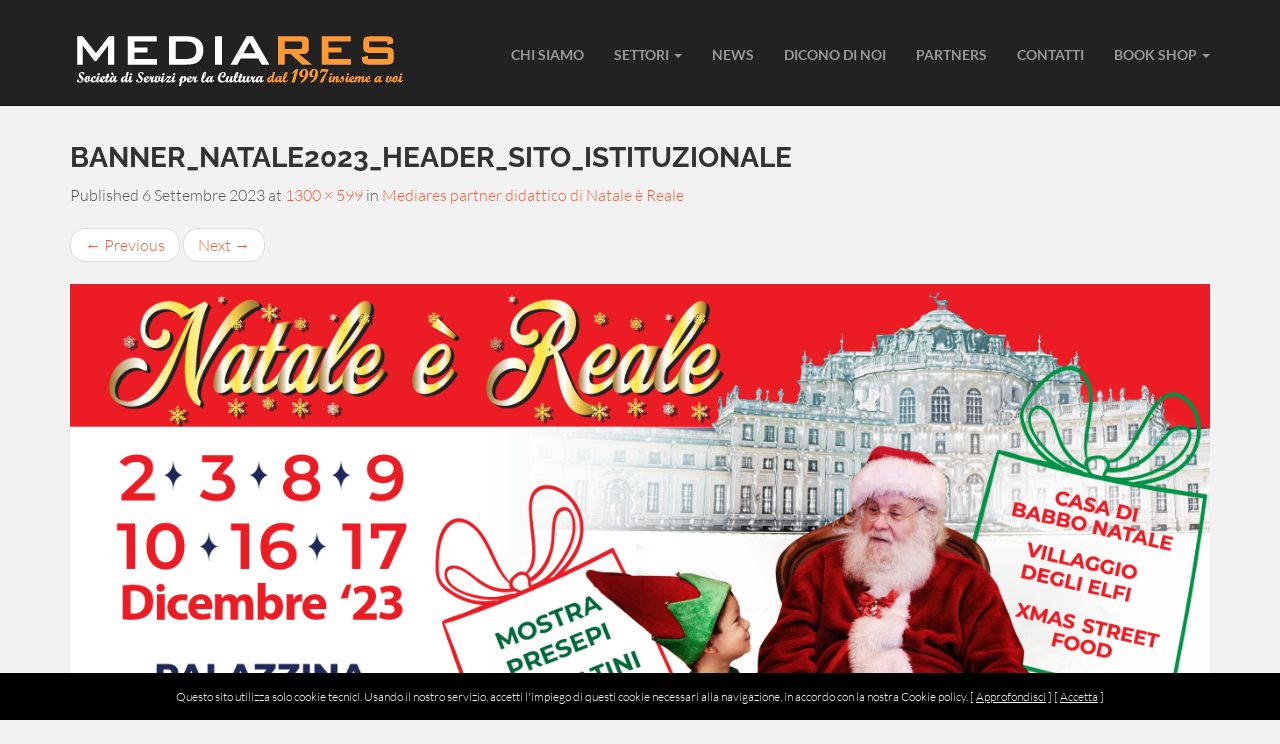

--- FILE ---
content_type: text/html; charset=UTF-8
request_url: https://www.mediares.to.it/mediares-partner-didattico-natale-reale/banner_natale2023_header_sito_istituzionale/
body_size: 12483
content:
<!DOCTYPE html>
<html lang="it-IT">
<head>
<meta charset="UTF-8">
<meta name="viewport" content="width=device-width, initial-scale=1">
<title>Banner_Natale2023_Header_sito_istituzionale - Mediares</title>
<link rel="profile" href="http://gmpg.org/xfn/11">
<link rel="pingback" href="https://www.mediares.to.it/xmlrpc.php">


<meta name='robots' content='index, follow, max-image-preview:large, max-snippet:-1, max-video-preview:-1' />

	<!-- This site is optimized with the Yoast SEO plugin v19.12 - https://yoast.com/wordpress/plugins/seo/ -->
	<link rel="canonical" href="https://www.mediares.to.it/mediares-partner-didattico-natale-reale/banner_natale2023_header_sito_istituzionale/" />
	<meta property="og:locale" content="it_IT" />
	<meta property="og:type" content="article" />
	<meta property="og:title" content="Banner_Natale2023_Header_sito_istituzionale - Mediares" />
	<meta property="og:url" content="https://www.mediares.to.it/mediares-partner-didattico-natale-reale/banner_natale2023_header_sito_istituzionale/" />
	<meta property="og:site_name" content="Mediares" />
	<meta property="article:publisher" content="https://www.facebook.com/MediaresTO/" />
	<meta property="og:image" content="https://www.mediares.to.it/mediares-partner-didattico-natale-reale/banner_natale2023_header_sito_istituzionale" />
	<meta property="og:image:width" content="1300" />
	<meta property="og:image:height" content="599" />
	<meta property="og:image:type" content="image/png" />
	<script type="application/ld+json" class="yoast-schema-graph">{"@context":"https://schema.org","@graph":[{"@type":"WebPage","@id":"https://www.mediares.to.it/mediares-partner-didattico-natale-reale/banner_natale2023_header_sito_istituzionale/","url":"https://www.mediares.to.it/mediares-partner-didattico-natale-reale/banner_natale2023_header_sito_istituzionale/","name":"Banner_Natale2023_Header_sito_istituzionale - Mediares","isPartOf":{"@id":"https://www.mediares.to.it/#website"},"primaryImageOfPage":{"@id":"https://www.mediares.to.it/mediares-partner-didattico-natale-reale/banner_natale2023_header_sito_istituzionale/#primaryimage"},"image":{"@id":"https://www.mediares.to.it/mediares-partner-didattico-natale-reale/banner_natale2023_header_sito_istituzionale/#primaryimage"},"thumbnailUrl":"https://www.mediares.to.it/wp-content/uploads/Banner_Natale2023_Header_sito_istituzionale.png","datePublished":"2023-09-06T11:58:14+00:00","dateModified":"2023-09-06T11:58:14+00:00","breadcrumb":{"@id":"https://www.mediares.to.it/mediares-partner-didattico-natale-reale/banner_natale2023_header_sito_istituzionale/#breadcrumb"},"inLanguage":"it-IT","potentialAction":[{"@type":"ReadAction","target":["https://www.mediares.to.it/mediares-partner-didattico-natale-reale/banner_natale2023_header_sito_istituzionale/"]}]},{"@type":"ImageObject","inLanguage":"it-IT","@id":"https://www.mediares.to.it/mediares-partner-didattico-natale-reale/banner_natale2023_header_sito_istituzionale/#primaryimage","url":"https://www.mediares.to.it/wp-content/uploads/Banner_Natale2023_Header_sito_istituzionale.png","contentUrl":"https://www.mediares.to.it/wp-content/uploads/Banner_Natale2023_Header_sito_istituzionale.png","width":1300,"height":599},{"@type":"BreadcrumbList","@id":"https://www.mediares.to.it/mediares-partner-didattico-natale-reale/banner_natale2023_header_sito_istituzionale/#breadcrumb","itemListElement":[{"@type":"ListItem","position":1,"name":"Home","item":"https://www.mediares.to.it/"},{"@type":"ListItem","position":2,"name":"Mediares partner didattico di Natale è Reale","item":"https://www.mediares.to.it/mediares-partner-didattico-natale-reale/"},{"@type":"ListItem","position":3,"name":"Banner_Natale2023_Header_sito_istituzionale"}]},{"@type":"WebSite","@id":"https://www.mediares.to.it/#website","url":"https://www.mediares.to.it/","name":"Mediares","description":"","potentialAction":[{"@type":"SearchAction","target":{"@type":"EntryPoint","urlTemplate":"https://www.mediares.to.it/?s={search_term_string}"},"query-input":"required name=search_term_string"}],"inLanguage":"it-IT"}]}</script>
	<!-- / Yoast SEO plugin. -->


<link rel='dns-prefetch' href='//static.addtoany.com' />
<link rel='dns-prefetch' href='//s.w.org' />
<link rel="alternate" type="application/rss+xml" title="Mediares &raquo; Feed" href="https://www.mediares.to.it/feed/" />
<link rel="alternate" type="application/rss+xml" title="Mediares &raquo; Feed dei commenti" href="https://www.mediares.to.it/comments/feed/" />
<script type="text/javascript">
window._wpemojiSettings = {"baseUrl":"https:\/\/s.w.org\/images\/core\/emoji\/14.0.0\/72x72\/","ext":".png","svgUrl":"https:\/\/s.w.org\/images\/core\/emoji\/14.0.0\/svg\/","svgExt":".svg","source":{"concatemoji":"https:\/\/www.mediares.to.it\/wp-includes\/js\/wp-emoji-release.min.js?ver=6.0.11"}};
/*! This file is auto-generated */
!function(e,a,t){var n,r,o,i=a.createElement("canvas"),p=i.getContext&&i.getContext("2d");function s(e,t){var a=String.fromCharCode,e=(p.clearRect(0,0,i.width,i.height),p.fillText(a.apply(this,e),0,0),i.toDataURL());return p.clearRect(0,0,i.width,i.height),p.fillText(a.apply(this,t),0,0),e===i.toDataURL()}function c(e){var t=a.createElement("script");t.src=e,t.defer=t.type="text/javascript",a.getElementsByTagName("head")[0].appendChild(t)}for(o=Array("flag","emoji"),t.supports={everything:!0,everythingExceptFlag:!0},r=0;r<o.length;r++)t.supports[o[r]]=function(e){if(!p||!p.fillText)return!1;switch(p.textBaseline="top",p.font="600 32px Arial",e){case"flag":return s([127987,65039,8205,9895,65039],[127987,65039,8203,9895,65039])?!1:!s([55356,56826,55356,56819],[55356,56826,8203,55356,56819])&&!s([55356,57332,56128,56423,56128,56418,56128,56421,56128,56430,56128,56423,56128,56447],[55356,57332,8203,56128,56423,8203,56128,56418,8203,56128,56421,8203,56128,56430,8203,56128,56423,8203,56128,56447]);case"emoji":return!s([129777,127995,8205,129778,127999],[129777,127995,8203,129778,127999])}return!1}(o[r]),t.supports.everything=t.supports.everything&&t.supports[o[r]],"flag"!==o[r]&&(t.supports.everythingExceptFlag=t.supports.everythingExceptFlag&&t.supports[o[r]]);t.supports.everythingExceptFlag=t.supports.everythingExceptFlag&&!t.supports.flag,t.DOMReady=!1,t.readyCallback=function(){t.DOMReady=!0},t.supports.everything||(n=function(){t.readyCallback()},a.addEventListener?(a.addEventListener("DOMContentLoaded",n,!1),e.addEventListener("load",n,!1)):(e.attachEvent("onload",n),a.attachEvent("onreadystatechange",function(){"complete"===a.readyState&&t.readyCallback()})),(e=t.source||{}).concatemoji?c(e.concatemoji):e.wpemoji&&e.twemoji&&(c(e.twemoji),c(e.wpemoji)))}(window,document,window._wpemojiSettings);
</script>
<style type="text/css">
img.wp-smiley,
img.emoji {
	display: inline !important;
	border: none !important;
	box-shadow: none !important;
	height: 1em !important;
	width: 1em !important;
	margin: 0 0.07em !important;
	vertical-align: -0.1em !important;
	background: none !important;
	padding: 0 !important;
}
</style>
	<link rel='stylesheet' id='wp-block-library-css'  href='https://www.mediares.to.it/wp-includes/css/dist/block-library/style.min.css?ver=6.0.11' type='text/css' media='all' />
<link rel='stylesheet' id='wc-blocks-vendors-style-css'  href='https://www.mediares.to.it/wp-content/plugins/woocommerce/packages/woocommerce-blocks/build/wc-blocks-vendors-style.css?ver=6.1.0' type='text/css' media='all' />
<link rel='stylesheet' id='wc-blocks-style-css'  href='https://www.mediares.to.it/wp-content/plugins/woocommerce/packages/woocommerce-blocks/build/wc-blocks-style.css?ver=6.1.0' type='text/css' media='all' />
<style id='global-styles-inline-css' type='text/css'>
body{--wp--preset--color--black: #000000;--wp--preset--color--cyan-bluish-gray: #abb8c3;--wp--preset--color--white: #ffffff;--wp--preset--color--pale-pink: #f78da7;--wp--preset--color--vivid-red: #cf2e2e;--wp--preset--color--luminous-vivid-orange: #ff6900;--wp--preset--color--luminous-vivid-amber: #fcb900;--wp--preset--color--light-green-cyan: #7bdcb5;--wp--preset--color--vivid-green-cyan: #00d084;--wp--preset--color--pale-cyan-blue: #8ed1fc;--wp--preset--color--vivid-cyan-blue: #0693e3;--wp--preset--color--vivid-purple: #9b51e0;--wp--preset--gradient--vivid-cyan-blue-to-vivid-purple: linear-gradient(135deg,rgba(6,147,227,1) 0%,rgb(155,81,224) 100%);--wp--preset--gradient--light-green-cyan-to-vivid-green-cyan: linear-gradient(135deg,rgb(122,220,180) 0%,rgb(0,208,130) 100%);--wp--preset--gradient--luminous-vivid-amber-to-luminous-vivid-orange: linear-gradient(135deg,rgba(252,185,0,1) 0%,rgba(255,105,0,1) 100%);--wp--preset--gradient--luminous-vivid-orange-to-vivid-red: linear-gradient(135deg,rgba(255,105,0,1) 0%,rgb(207,46,46) 100%);--wp--preset--gradient--very-light-gray-to-cyan-bluish-gray: linear-gradient(135deg,rgb(238,238,238) 0%,rgb(169,184,195) 100%);--wp--preset--gradient--cool-to-warm-spectrum: linear-gradient(135deg,rgb(74,234,220) 0%,rgb(151,120,209) 20%,rgb(207,42,186) 40%,rgb(238,44,130) 60%,rgb(251,105,98) 80%,rgb(254,248,76) 100%);--wp--preset--gradient--blush-light-purple: linear-gradient(135deg,rgb(255,206,236) 0%,rgb(152,150,240) 100%);--wp--preset--gradient--blush-bordeaux: linear-gradient(135deg,rgb(254,205,165) 0%,rgb(254,45,45) 50%,rgb(107,0,62) 100%);--wp--preset--gradient--luminous-dusk: linear-gradient(135deg,rgb(255,203,112) 0%,rgb(199,81,192) 50%,rgb(65,88,208) 100%);--wp--preset--gradient--pale-ocean: linear-gradient(135deg,rgb(255,245,203) 0%,rgb(182,227,212) 50%,rgb(51,167,181) 100%);--wp--preset--gradient--electric-grass: linear-gradient(135deg,rgb(202,248,128) 0%,rgb(113,206,126) 100%);--wp--preset--gradient--midnight: linear-gradient(135deg,rgb(2,3,129) 0%,rgb(40,116,252) 100%);--wp--preset--duotone--dark-grayscale: url('#wp-duotone-dark-grayscale');--wp--preset--duotone--grayscale: url('#wp-duotone-grayscale');--wp--preset--duotone--purple-yellow: url('#wp-duotone-purple-yellow');--wp--preset--duotone--blue-red: url('#wp-duotone-blue-red');--wp--preset--duotone--midnight: url('#wp-duotone-midnight');--wp--preset--duotone--magenta-yellow: url('#wp-duotone-magenta-yellow');--wp--preset--duotone--purple-green: url('#wp-duotone-purple-green');--wp--preset--duotone--blue-orange: url('#wp-duotone-blue-orange');--wp--preset--font-size--small: 13px;--wp--preset--font-size--medium: 20px;--wp--preset--font-size--large: 36px;--wp--preset--font-size--x-large: 42px;}.has-black-color{color: var(--wp--preset--color--black) !important;}.has-cyan-bluish-gray-color{color: var(--wp--preset--color--cyan-bluish-gray) !important;}.has-white-color{color: var(--wp--preset--color--white) !important;}.has-pale-pink-color{color: var(--wp--preset--color--pale-pink) !important;}.has-vivid-red-color{color: var(--wp--preset--color--vivid-red) !important;}.has-luminous-vivid-orange-color{color: var(--wp--preset--color--luminous-vivid-orange) !important;}.has-luminous-vivid-amber-color{color: var(--wp--preset--color--luminous-vivid-amber) !important;}.has-light-green-cyan-color{color: var(--wp--preset--color--light-green-cyan) !important;}.has-vivid-green-cyan-color{color: var(--wp--preset--color--vivid-green-cyan) !important;}.has-pale-cyan-blue-color{color: var(--wp--preset--color--pale-cyan-blue) !important;}.has-vivid-cyan-blue-color{color: var(--wp--preset--color--vivid-cyan-blue) !important;}.has-vivid-purple-color{color: var(--wp--preset--color--vivid-purple) !important;}.has-black-background-color{background-color: var(--wp--preset--color--black) !important;}.has-cyan-bluish-gray-background-color{background-color: var(--wp--preset--color--cyan-bluish-gray) !important;}.has-white-background-color{background-color: var(--wp--preset--color--white) !important;}.has-pale-pink-background-color{background-color: var(--wp--preset--color--pale-pink) !important;}.has-vivid-red-background-color{background-color: var(--wp--preset--color--vivid-red) !important;}.has-luminous-vivid-orange-background-color{background-color: var(--wp--preset--color--luminous-vivid-orange) !important;}.has-luminous-vivid-amber-background-color{background-color: var(--wp--preset--color--luminous-vivid-amber) !important;}.has-light-green-cyan-background-color{background-color: var(--wp--preset--color--light-green-cyan) !important;}.has-vivid-green-cyan-background-color{background-color: var(--wp--preset--color--vivid-green-cyan) !important;}.has-pale-cyan-blue-background-color{background-color: var(--wp--preset--color--pale-cyan-blue) !important;}.has-vivid-cyan-blue-background-color{background-color: var(--wp--preset--color--vivid-cyan-blue) !important;}.has-vivid-purple-background-color{background-color: var(--wp--preset--color--vivid-purple) !important;}.has-black-border-color{border-color: var(--wp--preset--color--black) !important;}.has-cyan-bluish-gray-border-color{border-color: var(--wp--preset--color--cyan-bluish-gray) !important;}.has-white-border-color{border-color: var(--wp--preset--color--white) !important;}.has-pale-pink-border-color{border-color: var(--wp--preset--color--pale-pink) !important;}.has-vivid-red-border-color{border-color: var(--wp--preset--color--vivid-red) !important;}.has-luminous-vivid-orange-border-color{border-color: var(--wp--preset--color--luminous-vivid-orange) !important;}.has-luminous-vivid-amber-border-color{border-color: var(--wp--preset--color--luminous-vivid-amber) !important;}.has-light-green-cyan-border-color{border-color: var(--wp--preset--color--light-green-cyan) !important;}.has-vivid-green-cyan-border-color{border-color: var(--wp--preset--color--vivid-green-cyan) !important;}.has-pale-cyan-blue-border-color{border-color: var(--wp--preset--color--pale-cyan-blue) !important;}.has-vivid-cyan-blue-border-color{border-color: var(--wp--preset--color--vivid-cyan-blue) !important;}.has-vivid-purple-border-color{border-color: var(--wp--preset--color--vivid-purple) !important;}.has-vivid-cyan-blue-to-vivid-purple-gradient-background{background: var(--wp--preset--gradient--vivid-cyan-blue-to-vivid-purple) !important;}.has-light-green-cyan-to-vivid-green-cyan-gradient-background{background: var(--wp--preset--gradient--light-green-cyan-to-vivid-green-cyan) !important;}.has-luminous-vivid-amber-to-luminous-vivid-orange-gradient-background{background: var(--wp--preset--gradient--luminous-vivid-amber-to-luminous-vivid-orange) !important;}.has-luminous-vivid-orange-to-vivid-red-gradient-background{background: var(--wp--preset--gradient--luminous-vivid-orange-to-vivid-red) !important;}.has-very-light-gray-to-cyan-bluish-gray-gradient-background{background: var(--wp--preset--gradient--very-light-gray-to-cyan-bluish-gray) !important;}.has-cool-to-warm-spectrum-gradient-background{background: var(--wp--preset--gradient--cool-to-warm-spectrum) !important;}.has-blush-light-purple-gradient-background{background: var(--wp--preset--gradient--blush-light-purple) !important;}.has-blush-bordeaux-gradient-background{background: var(--wp--preset--gradient--blush-bordeaux) !important;}.has-luminous-dusk-gradient-background{background: var(--wp--preset--gradient--luminous-dusk) !important;}.has-pale-ocean-gradient-background{background: var(--wp--preset--gradient--pale-ocean) !important;}.has-electric-grass-gradient-background{background: var(--wp--preset--gradient--electric-grass) !important;}.has-midnight-gradient-background{background: var(--wp--preset--gradient--midnight) !important;}.has-small-font-size{font-size: var(--wp--preset--font-size--small) !important;}.has-medium-font-size{font-size: var(--wp--preset--font-size--medium) !important;}.has-large-font-size{font-size: var(--wp--preset--font-size--large) !important;}.has-x-large-font-size{font-size: var(--wp--preset--font-size--x-large) !important;}
</style>
<link rel='stylesheet' id='contact-form-7-css'  href='https://www.mediares.to.it/wp-content/plugins/contact-form-7/includes/css/styles.css?ver=5.7' type='text/css' media='all' />
<link rel='stylesheet' id='fancybox-for-wp-css'  href='https://www.mediares.to.it/wp-content/plugins/fancybox-for-wordpress/assets/css/fancybox.css?ver=1.3.4' type='text/css' media='all' />
<link rel='stylesheet' id='rs-plugin-settings-css'  href='https://www.mediares.to.it/wp-content/plugins/revslider/public/assets/css/rs6.css?ver=6.1.2' type='text/css' media='all' />
<style id='rs-plugin-settings-inline-css' type='text/css'>
.tp-caption a{color:#ff7302;text-shadow:none;-webkit-transition:all 0.2s ease-out;-moz-transition:all 0.2s ease-out;-o-transition:all 0.2s ease-out;-ms-transition:all 0.2s ease-out}.tp-caption a:hover{color:#ffa902}.largeredbtn{font-family:"Raleway",sans-serif;font-weight:900;font-size:16px;line-height:60px;color:#fff !important;text-decoration:none;padding-left:40px;padding-right:80px;padding-top:22px;padding-bottom:22px;background:rgb(234,91,31); background:-moz-linear-gradient(top,rgba(234,91,31,1) 0%,rgba(227,58,12,1) 100%); background:-webkit-gradient(linear,left top,left bottom,color-stop(0%,rgba(234,91,31,1)),color-stop(100%,rgba(227,58,12,1))); background:-webkit-linear-gradient(top,rgba(234,91,31,1) 0%,rgba(227,58,12,1) 100%); background:-o-linear-gradient(top,rgba(234,91,31,1) 0%,rgba(227,58,12,1) 100%); background:-ms-linear-gradient(top,rgba(234,91,31,1) 0%,rgba(227,58,12,1) 100%); background:linear-gradient(to bottom,rgba(234,91,31,1) 0%,rgba(227,58,12,1) 100%); filter:progid:DXImageTransform.Microsoft.gradient( startColorstr='#ea5b1f',endColorstr='#e33a0c',GradientType=0 )}.largeredbtn:hover{background:rgb(227,58,12); background:-moz-linear-gradient(top,rgba(227,58,12,1) 0%,rgba(234,91,31,1) 100%); background:-webkit-gradient(linear,left top,left bottom,color-stop(0%,rgba(227,58,12,1)),color-stop(100%,rgba(234,91,31,1))); background:-webkit-linear-gradient(top,rgba(227,58,12,1) 0%,rgba(234,91,31,1) 100%); background:-o-linear-gradient(top,rgba(227,58,12,1) 0%,rgba(234,91,31,1) 100%); background:-ms-linear-gradient(top,rgba(227,58,12,1) 0%,rgba(234,91,31,1) 100%); background:linear-gradient(to bottom,rgba(227,58,12,1) 0%,rgba(234,91,31,1) 100%); filter:progid:DXImageTransform.Microsoft.gradient( startColorstr='#e33a0c',endColorstr='#ea5b1f',GradientType=0 )}.fullrounded img{-webkit-border-radius:400px;-moz-border-radius:400px;border-radius:400px}
</style>
<link rel='stylesheet' id='woocommerce-layout-css'  href='https://www.mediares.to.it/wp-content/plugins/woocommerce/assets/css/woocommerce-layout.css?ver=5.9.1' type='text/css' media='all' />
<link rel='stylesheet' id='woocommerce-smallscreen-css'  href='https://www.mediares.to.it/wp-content/plugins/woocommerce/assets/css/woocommerce-smallscreen.css?ver=5.9.1' type='text/css' media='only screen and (max-width: 768px)' />
<link rel='stylesheet' id='woocommerce-general-css'  href='https://www.mediares.to.it/wp-content/plugins/woocommerce/assets/css/woocommerce.css?ver=5.9.1' type='text/css' media='all' />
<style id='woocommerce-inline-inline-css' type='text/css'>
.woocommerce form .form-row .required { visibility: visible; }
</style>
<link rel='stylesheet' id='wp-post-navigation-style-css'  href='https://www.mediares.to.it/wp-content/plugins/wp-post-navigation/style.css?ver=6.0.11' type='text/css' media='all' />
<link rel='stylesheet' id='bootstrap-css'  href='https://www.mediares.to.it/wp-content/themes/flat-bootstrap/bootstrap/css/bootstrap.min.css?ver=3.1.0' type='text/css' media='all' />
<link rel='stylesheet' id='theme-base-css'  href='https://www.mediares.to.it/wp-content/themes/flat-bootstrap/css/theme-base.css?ver=20140913' type='text/css' media='all' />
<link rel='stylesheet' id='theme-flat-css'  href='https://www.mediares.to.it/wp-content/themes/flat-bootstrap/css/theme-flat.css?ver=20140913' type='text/css' media='all' />
<link rel='stylesheet' id='google_fonts-css'  href='https://www.mediares.to.it/wp-content/uploads/fonts/fc43f92c25b0780d2f6f86b014cb466e/font.css?v=1661255404' type='text/css' media='screen' />
<link rel='stylesheet' id='font-awesome-css'  href='https://www.mediares.to.it/wp-content/themes/flat-bootstrap/font-awesome/css/font-awesome.min.css?ver=4.0.3' type='text/css' media='all' />
<link rel='stylesheet' id='xtremelysocial-style-css'  href='https://www.mediares.to.it/wp-content/themes/spot/style.css?ver=6.0.11' type='text/css' media='all' />
<link rel='stylesheet' id='js_composer_custom_css-css'  href='//www.mediares.to.it/wp-content/uploads/js_composer/custom.css?ver=6.4.1' type='text/css' media='all' />
<link rel='stylesheet' id='addtoany-css'  href='https://www.mediares.to.it/wp-content/plugins/add-to-any/addtoany.min.css?ver=1.16' type='text/css' media='all' />
<script type='text/javascript' id='addtoany-core-js-before'>
window.a2a_config=window.a2a_config||{};a2a_config.callbacks=[];a2a_config.overlays=[];a2a_config.templates={};a2a_localize = {
	Share: "Condividi",
	Save: "Salva",
	Subscribe: "Abbonati",
	Email: "Email",
	Bookmark: "Segnalibro",
	ShowAll: "espandi",
	ShowLess: "comprimi",
	FindServices: "Trova servizi",
	FindAnyServiceToAddTo: "Trova subito un servizio da aggiungere",
	PoweredBy: "Powered by",
	ShareViaEmail: "Condividi via email",
	SubscribeViaEmail: "Iscriviti via email",
	BookmarkInYourBrowser: "Aggiungi ai segnalibri",
	BookmarkInstructions: "Premi Ctrl+D o \u2318+D per mettere questa pagina nei preferiti",
	AddToYourFavorites: "Aggiungi ai favoriti",
	SendFromWebOrProgram: "Invia da qualsiasi indirizzo email o programma di posta elettronica",
	EmailProgram: "Programma di posta elettronica",
	More: "Di più&#8230;",
	ThanksForSharing: "Grazie per la condivisione!",
	ThanksForFollowing: "Thanks for following!"
};
</script>
<script type='text/javascript' defer src='https://static.addtoany.com/menu/page.js' id='addtoany-core-js'></script>
<script type='text/javascript' src='https://www.mediares.to.it/wp-includes/js/jquery/jquery.min.js?ver=3.6.0' id='jquery-core-js'></script>
<script type='text/javascript' src='https://www.mediares.to.it/wp-includes/js/jquery/jquery-migrate.min.js?ver=3.3.2' id='jquery-migrate-js'></script>
<script type='text/javascript' defer src='https://www.mediares.to.it/wp-content/plugins/add-to-any/addtoany.min.js?ver=1.1' id='addtoany-jquery-js'></script>
<script type='text/javascript' src='https://www.mediares.to.it/wp-content/plugins/fancybox-for-wordpress/assets/js/jquery.fancybox.js?ver=1.3.4' id='fancybox-for-wp-js'></script>
<script type='text/javascript' src='https://www.mediares.to.it/wp-content/plugins/revslider/public/assets/js/revolution.tools.min.js?ver=6.0' id='tp-tools-js'></script>
<script type='text/javascript' src='https://www.mediares.to.it/wp-content/plugins/revslider/public/assets/js/rs6.min.js?ver=6.1.2' id='revmin-js'></script>
<script type='text/javascript' src='https://www.mediares.to.it/wp-content/plugins/woocommerce/assets/js/jquery-blockui/jquery.blockUI.min.js?ver=2.7.0-wc.5.9.1' id='jquery-blockui-js'></script>
<script type='text/javascript' id='wc-add-to-cart-js-extra'>
/* <![CDATA[ */
var wc_add_to_cart_params = {"ajax_url":"\/wp-admin\/admin-ajax.php","wc_ajax_url":"\/?wc-ajax=%%endpoint%%","i18n_view_cart":"Visualizza carrello","cart_url":"https:\/\/www.mediares.to.it\/carrello\/","is_cart":"","cart_redirect_after_add":"no"};
/* ]]> */
</script>
<script type='text/javascript' src='https://www.mediares.to.it/wp-content/plugins/woocommerce/assets/js/frontend/add-to-cart.min.js?ver=5.9.1' id='wc-add-to-cart-js'></script>
<script type='text/javascript' src='https://www.mediares.to.it/wp-content/plugins/js_composer/assets/js/vendors/woocommerce-add-to-cart.js?ver=6.4.1' id='vc_woocommerce-add-to-cart-js-js'></script>
<link rel="https://api.w.org/" href="https://www.mediares.to.it/wp-json/" /><link rel="alternate" type="application/json" href="https://www.mediares.to.it/wp-json/wp/v2/media/2766" /><link rel="EditURI" type="application/rsd+xml" title="RSD" href="https://www.mediares.to.it/xmlrpc.php?rsd" />
<link rel="wlwmanifest" type="application/wlwmanifest+xml" href="https://www.mediares.to.it/wp-includes/wlwmanifest.xml" /> 
<meta name="generator" content="WordPress 6.0.11" />
<meta name="generator" content="WooCommerce 5.9.1" />
<link rel='shortlink' href='https://www.mediares.to.it/?p=2766' />
<link rel="alternate" type="application/json+oembed" href="https://www.mediares.to.it/wp-json/oembed/1.0/embed?url=https%3A%2F%2Fwww.mediares.to.it%2Fmediares-partner-didattico-natale-reale%2Fbanner_natale2023_header_sito_istituzionale%2F%23main" />
<link rel="alternate" type="text/xml+oembed" href="https://www.mediares.to.it/wp-json/oembed/1.0/embed?url=https%3A%2F%2Fwww.mediares.to.it%2Fmediares-partner-didattico-natale-reale%2Fbanner_natale2023_header_sito_istituzionale%2F%23main&#038;format=xml" />
<script type='text/javascript' src='https://www.mediares.to.it/wp-includes/js/tw-sack.min.js?ver=1.6.1' id='sack-js'></script>
	<script type="text/javascript">
		//<![CDATA[
				function alo_em_pubblic_form ()
		{

			var alo_cf_array = new Array();
									document.alo_easymail_widget_form.submit.value="invio in corso...";
			document.alo_easymail_widget_form.submit.disabled = true;
			document.getElementById('alo_em_widget_loading').style.display = "inline";
			document.getElementById('alo_easymail_widget_feedback').innerHTML = "";

			var alo_em_sack = new sack("https://www.mediares.to.it/wp-admin/admin-ajax.php" );

			alo_em_sack.execute = 1;
			alo_em_sack.method = 'POST';
			alo_em_sack.setVar( "action", "alo_em_pubblic_form_check" );
						alo_em_sack.setVar( "alo_em_opt_name", document.alo_easymail_widget_form.alo_em_opt_name.value );
						alo_em_sack.setVar( "alo_em_opt_email", document.alo_easymail_widget_form.alo_em_opt_email.value );

			alo_em_sack.setVar( "alo_em_privacy_agree", ( document.getElementById('alo_em_privacy_agree').checked ? 1 : 0 ) );

						alo_em_sack.setVar( "alo_easymail_txt_generic_error", 'Errore durante l\'operazione.' );
			alo_em_sack.setVar( "alo_em_error_email_incorrect", "L\'indirizzo e-mail non è corretto");
			alo_em_sack.setVar( "alo_em_error_name_empty", "Il campo nome è vuoto");
			alo_em_sack.setVar( "alo_em_error_privacy_empty", "Il campo Privacy policy è vuoto");
						alo_em_sack.setVar( "alo_em_error_email_added", "Attenzione: questo indirizzo e-mail &egrave; gi&agrave; iscritto, ma non attivato. Ti stiamo inviando un\'altra e-mail di attivazione");
			alo_em_sack.setVar( "alo_em_error_email_activated", "Attenzione: questo indirizzo e-mail &egrave; gi&agrave; iscritto");
			alo_em_sack.setVar( "alo_em_error_on_sending", "Errore durante l\'invio: riprova");
			alo_em_sack.setVar( "alo_em_txt_ok", "Iscrizione inviata con successo. Ora riceverai una e-mail contenente un link. Devi cliccare su questo link per attivare la tua iscrizione.");
			alo_em_sack.setVar( "alo_em_txt_subscribe", "Iscriviti");
			alo_em_sack.setVar( "alo_em_lang_code", "");

			var cbs = document.getElementById('alo_easymail_widget_form').getElementsByTagName('input');
			var length = cbs.length;
			var lists = "";
			for (var i=0; i < length; i++) {
				if (cbs[i].name == 'alo_em_form_lists' +'[]' && cbs[i].type == 'checkbox') {
					if ( cbs[i].checked ) lists += cbs[i].value + ",";
				}
			}
			alo_em_sack.setVar( "alo_em_form_lists", lists );
			alo_em_sack.setVar( "alo_em_nonce", '657d33de15' );
			alo_em_sack.runAJAX();

			return true;

		}
				//]]>
	</script>
	
<!-- Fancybox for WordPress v3.3.3 -->
<style type="text/css">
	.fancybox-slide--image .fancybox-content{background-color: #FFFFFF}div.fancybox-caption{display:none !important;}
	
	img.fancybox-image{border-width:10px;border-color:#FFFFFF;border-style:solid;}
	div.fancybox-bg{background-color:rgba(102,102,102,0.3);opacity:1 !important;}div.fancybox-content{border-color:#FFFFFF}
	div#fancybox-title{background-color:#FFFFFF}
	div.fancybox-content{background-color:#FFFFFF}
	div#fancybox-title-inside{color:#333333}
	
	
	
	div.fancybox-caption p.caption-title{display:inline-block}
	div.fancybox-caption p.caption-title{font-size:14px}
	div.fancybox-caption p.caption-title{color:#333333}
	div.fancybox-caption {color:#333333}div.fancybox-caption p.caption-title {background:#fff; width:auto;padding:10px 30px;}div.fancybox-content p.caption-title{color:#333333;margin: 0;padding: 5px 0;}body.fancybox-active .fancybox-container .fancybox-stage .fancybox-content .fancybox-close-small{display:block;}
</style><script type="text/javascript">
	jQuery(function () {

		var mobileOnly = false;
		
		if (mobileOnly) {
			return;
		}

		jQuery.fn.getTitle = function () { // Copy the title of every IMG tag and add it to its parent A so that fancybox can show titles
			var arr = jQuery("a[data-fancybox]");
									jQuery.each(arr, function() {
										var title = jQuery(this).children("img").attr("title");
										 var caption = jQuery(this).next("figcaption").html();
                                        if(caption && title){jQuery(this).attr("title",title+" " + caption)}else if(title){ jQuery(this).attr("title",title);}else if(caption){jQuery(this).attr("title",caption);}
									});			}

		// Supported file extensions

				var thumbnails = jQuery("a:has(img)").not(".nolightbox").not('.envira-gallery-link').not('.ngg-simplelightbox').filter(function () {
			return /\.(jpe?g|png|gif|mp4|webp|bmp|pdf)(\?[^/]*)*$/i.test(jQuery(this).attr('href'))
		});
		

		// Add data-type iframe for links that are not images or videos.
		var iframeLinks = jQuery('.fancyboxforwp').filter(function () {
			return !/\.(jpe?g|png|gif|mp4|webp|bmp|pdf)(\?[^/]*)*$/i.test(jQuery(this).attr('href'))
		}).filter(function () {
			return !/vimeo|youtube/i.test(jQuery(this).attr('href'))
		});
		iframeLinks.attr({"data-type": "iframe"}).getTitle();

				// Gallery All
		thumbnails.addClass("fancyboxforwp").attr("data-fancybox", "gallery").getTitle();
		iframeLinks.attr({"data-fancybox": "gallery"}).getTitle();

		// Gallery type NONE
		
		// Call fancybox and apply it on any link with a rel atribute that starts with "fancybox", with the options set on the admin panel
		jQuery("a.fancyboxforwp").fancyboxforwp({
			loop: false,
			smallBtn: true,
			zoomOpacity: "auto",
			animationEffect: "fade",
			animationDuration: 500,
			transitionEffect: "fade",
			transitionDuration: "300",
			overlayShow: true,
			overlayOpacity: "0.3",
			titleShow: true,
			titlePosition: "inside",
			keyboard: true,
			showCloseButton: true,
			arrows: true,
			clickContent:false,
			clickSlide: "close",
			mobile: {
				clickContent: function (current, event) {
					return current.type === "image" ? "toggleControls" : false;
				},
				clickSlide: function (current, event) {
					return current.type === "image" ? "close" : "close";
				},
			},
			wheel: false,
			toolbar: true,
			preventCaptionOverlap: true,
			onInit: function() { },			onDeactivate
	: function() { },		beforeClose: function() { },			afterShow: function(instance) { jQuery( ".fancybox-image" ).on("click", function( ){ ( instance.isScaledDown() ) ? instance.scaleToActual() : instance.scaleToFit() }) },				afterClose: function() { },					caption : function( instance, item ) {var title ="";if("undefined" != typeof jQuery(this).context ){var title = jQuery(this).context.title;} else { var title = ("undefined" != typeof jQuery(this).attr("title")) ? jQuery(this).attr("title") : false;}var caption = jQuery(this).data('caption') || '';if ( item.type === 'image' && title.length ) {caption = (caption.length ? caption + '<br />' : '') + '<p class="caption-title">'+title+'</p>' ;}return caption;},
		afterLoad : function( instance, current ) {current.$content.append('<div class=\"fancybox-custom-caption inside-caption\" style=\" position: absolute;left:0;right:0;color:#000;margin:0 auto;bottom:0;text-align:center;background-color:#FFFFFF \">' + current.opts.caption + '</div>');},
			})
		;

			})
</script>
<!-- END Fancybox for WordPress -->
<style type="text/css">
					.wp-post-navigation a{
					text-decoration: none;
font:bold 16px sans-serif, arial;
color: #666;
					}
				 </style>	<noscript><style>.woocommerce-product-gallery{ opacity: 1 !important; }</style></noscript>
	<meta name="generator" content="Powered by WPBakery Page Builder - drag and drop page builder for WordPress."/>
<meta name="generator" content="Powered by Slider Revolution 6.1.2 - responsive, Mobile-Friendly Slider Plugin for WordPress with comfortable drag and drop interface." />
<link rel="icon" href="https://www.mediares.to.it/wp-content/uploads/cropped-logo_mediares1-32x32.jpg" sizes="32x32" />
<link rel="icon" href="https://www.mediares.to.it/wp-content/uploads/cropped-logo_mediares1-192x192.jpg" sizes="192x192" />
<link rel="apple-touch-icon" href="https://www.mediares.to.it/wp-content/uploads/cropped-logo_mediares1-180x180.jpg" />
<meta name="msapplication-TileImage" content="https://www.mediares.to.it/wp-content/uploads/cropped-logo_mediares1-270x270.jpg" />
<script type="text/javascript">function setREVStartSize(t){try{var h,e=document.getElementById(t.c).parentNode.offsetWidth;if(e=0===e||isNaN(e)?window.innerWidth:e,t.tabw=void 0===t.tabw?0:parseInt(t.tabw),t.thumbw=void 0===t.thumbw?0:parseInt(t.thumbw),t.tabh=void 0===t.tabh?0:parseInt(t.tabh),t.thumbh=void 0===t.thumbh?0:parseInt(t.thumbh),t.tabhide=void 0===t.tabhide?0:parseInt(t.tabhide),t.thumbhide=void 0===t.thumbhide?0:parseInt(t.thumbhide),t.mh=void 0===t.mh||""==t.mh||"auto"===t.mh?0:parseInt(t.mh,0),"fullscreen"===t.layout||"fullscreen"===t.l)h=Math.max(t.mh,window.innerHeight);else{for(var i in t.gw=Array.isArray(t.gw)?t.gw:[t.gw],t.rl)void 0!==t.gw[i]&&0!==t.gw[i]||(t.gw[i]=t.gw[i-1]);for(var i in t.gh=void 0===t.el||""===t.el||Array.isArray(t.el)&&0==t.el.length?t.gh:t.el,t.gh=Array.isArray(t.gh)?t.gh:[t.gh],t.rl)void 0!==t.gh[i]&&0!==t.gh[i]||(t.gh[i]=t.gh[i-1]);var r,a=new Array(t.rl.length),n=0;for(var i in t.tabw=t.tabhide>=e?0:t.tabw,t.thumbw=t.thumbhide>=e?0:t.thumbw,t.tabh=t.tabhide>=e?0:t.tabh,t.thumbh=t.thumbhide>=e?0:t.thumbh,t.rl)a[i]=t.rl[i]<window.innerWidth?0:t.rl[i];for(var i in r=a[0],a)r>a[i]&&0<a[i]&&(r=a[i],n=i);var d=e>t.gw[n]+t.tabw+t.thumbw?1:(e-(t.tabw+t.thumbw))/t.gw[n];h=t.gh[n]*d+(t.tabh+t.thumbh)}void 0===window.rs_init_css&&(window.rs_init_css=document.head.appendChild(document.createElement("style"))),document.getElementById(t.c).height=h,window.rs_init_css.innerHTML+="#"+t.c+"_wrapper { height: "+h+"px }"}catch(t){console.log("Failure at Presize of Slider:"+t)}};</script>
<noscript><style> .wpb_animate_when_almost_visible { opacity: 1; }</style></noscript></head>

<body class="attachment attachment-template-default single single-attachment postid-2766 attachmentid-2766 attachment-png theme-flat-bootstrap woocommerce-no-js group-blog wpb-js-composer js-comp-ver-6.4.1 vc_responsive">
<div id="page" class="hfeed site">

		
	<header id="masthead" class="site-header" role="banner">

					

			
		<nav id="site-navigation" class="main-navigation" role="navigation">

			<h1 class="menu-toggle sr-only screen-reader-text">Primary Menu</h1>
			<div class="skip-link"><a class="screen-reader-text sr-only" href="#content">Skip to content</a></div>

		<div class="navbar navbar-inverse navbar-fixed-top"><div class="container"><div class="navbar-header"><button type="button" class="navbar-toggle" data-toggle="collapse" data-target=".navbar-collapse"><span class="icon-bar"></span><span class="icon-bar"></span><span class="icon-bar"></span></button><a  href="https://www.mediares.to.it/" rel="home"><img src="http://www.mediares.to.it/wp-content/uploads/logo_mediares.jpg"></a></div><!-- navbar-header --><div class="navbar-collapse collapse navbar-right"><ul id="menu-menu" class="nav navbar-nav"><li id="menu-item-71" class="menu-item menu-item-type-post_type menu-item-object-page menu-item-home menu-item-71"><a title="CHI SIAMO" href="https://www.mediares.to.it/">CHI SIAMO</a></li>
<li id="menu-item-673" class="menu-item menu-item-type-custom menu-item-object-custom menu-item-has-children menu-item-673 dropdown"><a title="SETTORI" href="#" data-target="#" data-toggle="dropdown" class="dropdown-toggle">SETTORI <span class="caret"></span></a>
<ul role="menu" class=" dropdown-menu">
	<li id="menu-item-713" class="menu-item menu-item-type-post_type menu-item-object-page menu-item-713"><a title="INFORMATICA" href="https://www.mediares.to.it/informatica/">INFORMATICA</a></li>
	<li id="menu-item-739" class="menu-item menu-item-type-post_type menu-item-object-page menu-item-739"><a title="DIDATTICA" href="https://www.mediares.to.it/didattica/">DIDATTICA</a></li>
	<li id="menu-item-738" class="menu-item menu-item-type-post_type menu-item-object-page menu-item-738"><a title="BENI CULTURALI" href="https://www.mediares.to.it/beni-culturali/">BENI CULTURALI</a></li>
	<li id="menu-item-740" class="menu-item menu-item-type-post_type menu-item-object-page menu-item-740"><a title="EDITORIA" href="https://www.mediares.to.it/editoria/">EDITORIA</a></li>
	<li id="menu-item-737" class="menu-item menu-item-type-post_type menu-item-object-page menu-item-737"><a title="GRAFICA" href="https://www.mediares.to.it/grafica/">GRAFICA</a></li>
	<li id="menu-item-736" class="menu-item menu-item-type-post_type menu-item-object-page menu-item-736"><a title="TURISMO" href="https://www.mediares.to.it/turismo/">TURISMO</a></li>
</ul>
</li>
<li id="menu-item-1558" class="menu-item menu-item-type-post_type menu-item-object-page menu-item-1558"><a title="NEWS" href="https://www.mediares.to.it/news/">NEWS</a></li>
<li id="menu-item-95" class="menu-item menu-item-type-post_type menu-item-object-page menu-item-95"><a title="DICONO DI NOI" href="https://www.mediares.to.it/dicono-di-noi/">DICONO DI NOI</a></li>
<li id="menu-item-96" class="menu-item menu-item-type-post_type menu-item-object-page menu-item-96"><a title="PARTNERS" href="https://www.mediares.to.it/partners/">PARTNERS</a></li>
<li id="menu-item-72" class="menu-item menu-item-type-post_type menu-item-object-page menu-item-72"><a title="CONTATTI" href="https://www.mediares.to.it/contatti/">CONTATTI</a></li>
<li id="menu-item-1952" class="menu-item menu-item-type-post_type menu-item-object-page menu-item-has-children menu-item-1952 dropdown"><a title="BOOK SHOP" href="#" data-target="#" data-toggle="dropdown" class="dropdown-toggle">BOOK SHOP <span class="caret"></span></a>
<ul role="menu" class=" dropdown-menu">
	<li id="menu-item-1955" class="menu-item menu-item-type-post_type menu-item-object-page menu-item-1955"><a title="LIBRI IN VENDITA" href="https://www.mediares.to.it/negozio/">LIBRI IN VENDITA</a></li>
	<li id="menu-item-1959" class="menu-item menu-item-type-post_type menu-item-object-page menu-item-1959"><a title="COME ACQUISTARE" href="https://www.mediares.to.it/come-acquistare/">COME ACQUISTARE</a></li>
	<li id="menu-item-1953" class="menu-item menu-item-type-post_type menu-item-object-page menu-item-1953"><a title="CARRELLO" href="https://www.mediares.to.it/carrello/">CARRELLO</a></li>
	<li id="menu-item-1954" class="menu-item menu-item-type-post_type menu-item-object-page menu-item-1954"><a title="Il mio account" href="https://www.mediares.to.it/mio-account/">Il mio account</a></li>
</ul>
</li>
</ul></div>
		</div><!-- .container -->
		</div><!-- .navbar -->
		</nav><!-- #site-navigation -->

	</header><!-- #masthead -->

		
	<div id="content" class="site-content">

	<div id="primary" class="content-area-wide image-attachment">
		<main id="main" class="site-main" role="main">
		<div class="container">

		
			<article id="post-2766" class="post-2766 attachment type-attachment status-inherit hentry">
				<header class="entry-header">
					<h1 class="entry-title">Banner_Natale2023_Header_sito_istituzionale</h1>
					<div class="entry-meta">
						Published <span class="entry-date"><time class="entry-date" datetime="2023-09-06T13:58:14+02:00">6 Settembre 2023</time></span> at <a href="https://www.mediares.to.it/wp-content/uploads/Banner_Natale2023_Header_sito_istituzionale.png">1300 &times; 599</a> in <a href="https://www.mediares.to.it/mediares-partner-didattico-natale-reale/" rel="gallery">Mediares partner didattico di Natale è Reale</a>											</div><!-- .entry-meta -->

					<nav role="navigation" id="image-navigation" class="image-navigation">
						<ul class="pager nocenter">
						<li class="nav-previous"><a href='https://www.mediares.to.it/mediares-partner-didattico-natale-reale/intestazione-natale/#main'><span class="meta-nav">&larr;</span> Previous</a></li>
						<li class="nav-next"><a href='https://www.mediares.to.it/mediares-partner-didattico-natale-reale/locandina-natale_scuole-gruppi_2024/#main'>Next <span class="meta-nav">&rarr;</span></a></li>
						</ul>
					</nav><!-- #image-navigation -->
				</header><!-- .entry-header -->

				<div class="entry-content">
				
					<div class="entry-attachment">
						<div class="attachment">
							<a href="https://www.mediares.to.it/mediares-partner-didattico-natale-reale/banner_eventiin_piccolo-01/#main" rel="attachment"><img width="1200" height="553" src="https://www.mediares.to.it/wp-content/uploads/Banner_Natale2023_Header_sito_istituzionale.png" class="attachment-1200x1200 size-1200x1200" alt="" loading="lazy" srcset="https://www.mediares.to.it/wp-content/uploads/Banner_Natale2023_Header_sito_istituzionale.png 1300w, https://www.mediares.to.it/wp-content/uploads/Banner_Natale2023_Header_sito_istituzionale-300x138.png 300w, https://www.mediares.to.it/wp-content/uploads/Banner_Natale2023_Header_sito_istituzionale-1024x472.png 1024w, https://www.mediares.to.it/wp-content/uploads/Banner_Natale2023_Header_sito_istituzionale-768x354.png 768w, https://www.mediares.to.it/wp-content/uploads/Banner_Natale2023_Header_sito_istituzionale-600x276.png 600w" sizes="(max-width: 1200px) 100vw, 1200px" /></a>						</div><!-- .attachment -->

											</div><!-- .entry-attachment -->

					<div class="wp-post-navigation">
									   <div class="wp-post-navigation-pre">
									   
									   </div>
									   <div class="wp-post-navigation-next">
									   
									   </div>
									</div><div class="addtoany_share_save_container addtoany_content addtoany_content_bottom"><div class="a2a_kit a2a_kit_size_32 addtoany_list" data-a2a-url="https://www.mediares.to.it/mediares-partner-didattico-natale-reale/banner_natale2023_header_sito_istituzionale/#main" data-a2a-title="Banner_Natale2023_Header_sito_istituzionale"><a class="a2a_button_facebook" href="https://www.addtoany.com/add_to/facebook?linkurl=https%3A%2F%2Fwww.mediares.to.it%2Fmediares-partner-didattico-natale-reale%2Fbanner_natale2023_header_sito_istituzionale%2F%23main&amp;linkname=Banner_Natale2023_Header_sito_istituzionale" title="Facebook" rel="nofollow noopener" target="_blank"></a><a class="a2a_button_whatsapp" href="https://www.addtoany.com/add_to/whatsapp?linkurl=https%3A%2F%2Fwww.mediares.to.it%2Fmediares-partner-didattico-natale-reale%2Fbanner_natale2023_header_sito_istituzionale%2F%23main&amp;linkname=Banner_Natale2023_Header_sito_istituzionale" title="WhatsApp" rel="nofollow noopener" target="_blank"></a><a class="a2a_button_email" href="https://www.addtoany.com/add_to/email?linkurl=https%3A%2F%2Fwww.mediares.to.it%2Fmediares-partner-didattico-natale-reale%2Fbanner_natale2023_header_sito_istituzionale%2F%23main&amp;linkname=Banner_Natale2023_Header_sito_istituzionale" title="Email" rel="nofollow noopener" target="_blank"></a><a class="a2a_button_x" href="https://www.addtoany.com/add_to/x?linkurl=https%3A%2F%2Fwww.mediares.to.it%2Fmediares-partner-didattico-natale-reale%2Fbanner_natale2023_header_sito_istituzionale%2F%23main&amp;linkname=Banner_Natale2023_Header_sito_istituzionale" title="X" rel="nofollow noopener" target="_blank"></a><a class="a2a_dd addtoany_share_save addtoany_share" href="https://www.addtoany.com/share"></a></div></div>
					

									</div><!-- .entry-content -->

			</article><!-- #post-## -->

			
		
		</div><!-- .container -->
		</main><!-- #main -->
	</div><!-- #primary -->

	</div><!-- #content -->

	
	<div id="sidebar-pagebottom" class="sidebar-pagebottom">
		<aside id="sample-text" class="widget widget_text section bg-red centered clearfix"><div class="container"><h2 class="widget-title">Mediares, attiva fin dal 1997,<br>opera nell&prime;ambito dei servizi per la cultura e per il tempo libero,<br>conciliando due settori teoricamente in conflitto:<br>cultura umanistica e informatica.</h2><div class="textwidget"><div class="row"><div class="col-lg-12"><p>La variegata formazione dei soci permette di far fronte a differenti richieste e di seguire ogni fase lavorativa di un prodotto: i laureati in Archeologia, Beni Culturali e Architettura forniscono una garanzia al cliente e un solido punto di partenza a cui si affianca la preparazione degli operatori grafici, editoriali e informatici.
Grazie a queste caratteristiche siamo in grado di seguire personalmente le diverse fasi della realizzazione di un progetto: evitiamo al cliente (privati, aziende e istituzioni in genere) di rivolgersi a differenti fornitori per completare un prodotto e assicuriamo una pi&ugrave; completa e immediata soddisfazione delle sue esigenze.</p></div><!-- col-lg-8 --></div><!-- row --></div><!-- textwidget --></div><!-- container --></aside>	</div><!-- .sidebar-pagebottom -->

		<footer id="colophon" class="site-footer" role="contentinfo">
		
	
	<div class="sidebar-footer clearfix">
	<div class="container">
		<div class="row">
		<aside id="sample-text" class="widget col-sm-12 clearfix widget_text"><div class="textwidget"><center><a href="#"><span class="fa fa-twitter icon-lg"></span></a> &nbsp;  &nbsp; <a href="#"><span class="fa fa-facebook icon-lg"></span></a> &nbsp;  &nbsp; <a href="#"><span class="fa fa-google-plus icon-lg"></span></a></center></div><!-- textwidget --></aside>		</div><!-- .row -->
	</div><!-- .container -->
	</div><!-- .sidebar-footer -->


	
	
		  
	<div class="after-footer">
	<div class="container">

					<div class="footer-nav-menu pull-left">
			<nav id="footer-navigation" class="secondary-navigation" role="navigation">
				<h1 class="menu-toggle sr-only">Footer Menu</h1>
				
			<div class="sample-menu-footer-container">
			<ul id="sample-menu-footer" class="list-inline dividers">
			<li id="menu-item-sample-1" class="menu-item menu-item-type-custom menu-item-object-custom menu-item-sample-1"><a class="smoothscroll" title="Back to top of page" href="#page"><span class="fa fa-angle-up"></span> Top</a></li>
			<li id="menu-item-sample-2" class="menu-item menu-item-type-post_type menu-item-object-page menu-item-sample-2"><a title="Home" href="https://www.mediares.to.it">Home</a></li>
			</ul>
			</div>			</nav>
			</div><!-- .footer-nav-menu -->
		
					<div id="site-credits" class="site-credits pull-right">
			&copy; Mediares S.c. PI 07341730013 albo soc. coop. n. A117151 C.C.I.A.A. TORINO N. 886924 - Via Gioberti 80/d - 10128 Torino - tel 0115806363 - 5806363 - [ <a href="https://www.mediares.to.it/privacy-policy/">Informativa Privacy</a> [ <a href="http://www.mediares.to.it/cookies-policy">Informativa Cookies</a> ] <br>[ <a href="https://www.mediares.to.it/trasparenza-dei-contributi-alle-imprese/">Trasparenza contributi Imprese</a> ]			</div><!-- .site-credits -->
		
	</div><!-- .container -->
	</div><!-- .after-footer -->
			
	</footer><!-- #colophon -->

</div><!-- #page -->

	<script type="text/javascript">
		(function () {
			var c = document.body.className;
			c = c.replace(/woocommerce-no-js/, 'woocommerce-js');
			document.body.className = c;
		})();
	</script>
	<script type='text/javascript' src='https://www.mediares.to.it/wp-content/plugins/contact-form-7/includes/swv/js/index.js?ver=5.7' id='swv-js'></script>
<script type='text/javascript' id='contact-form-7-js-extra'>
/* <![CDATA[ */
var wpcf7 = {"api":{"root":"https:\/\/www.mediares.to.it\/wp-json\/","namespace":"contact-form-7\/v1"}};
/* ]]> */
</script>
<script type='text/javascript' src='https://www.mediares.to.it/wp-content/plugins/contact-form-7/includes/js/index.js?ver=5.7' id='contact-form-7-js'></script>
<script type='text/javascript' src='https://www.mediares.to.it/wp-content/plugins/woocommerce/assets/js/js-cookie/js.cookie.min.js?ver=2.1.4-wc.5.9.1' id='js-cookie-js'></script>
<script type='text/javascript' id='woocommerce-js-extra'>
/* <![CDATA[ */
var woocommerce_params = {"ajax_url":"\/wp-admin\/admin-ajax.php","wc_ajax_url":"\/?wc-ajax=%%endpoint%%"};
/* ]]> */
</script>
<script type='text/javascript' src='https://www.mediares.to.it/wp-content/plugins/woocommerce/assets/js/frontend/woocommerce.min.js?ver=5.9.1' id='woocommerce-js'></script>
<script type='text/javascript' id='wc-cart-fragments-js-extra'>
/* <![CDATA[ */
var wc_cart_fragments_params = {"ajax_url":"\/wp-admin\/admin-ajax.php","wc_ajax_url":"\/?wc-ajax=%%endpoint%%","cart_hash_key":"wc_cart_hash_8a5fe8520cb5ef3ff2fdd4d79a9618e5","fragment_name":"wc_fragments_8a5fe8520cb5ef3ff2fdd4d79a9618e5","request_timeout":"5000"};
/* ]]> */
</script>
<script type='text/javascript' src='https://www.mediares.to.it/wp-content/plugins/woocommerce/assets/js/frontend/cart-fragments.min.js?ver=5.9.1' id='wc-cart-fragments-js'></script>
<script type='text/javascript' src='https://www.mediares.to.it/wp-content/themes/flat-bootstrap/bootstrap/js/bootstrap.min.js?ver=3.1.0' id='bootstrap-js'></script>
<script type='text/javascript' src='https://www.mediares.to.it/wp-content/themes/flat-bootstrap/js/theme.js?ver=20140913' id='theme-js'></script>
<script type='text/javascript' src='https://www.mediares.to.it/wp-content/themes/flat-bootstrap/js/keyboard-image-navigation.js?ver=20120202' id='keyboard-image-navigation-js'></script>
<script type="text/javascript">var nibirumail_advice_text = 'Questo sito utilizza solo cookie tecnici. Usando il nostro servizio, accetti l&#39;impiego di questi cookie necessari alla navigazione, in accordo con la nostra Cookie policy. [ <a href="/cookies-policy/" target="_blank">Approfondisci</a> ] [ <a href="javascript:;" class="nibirumail_agreement">Accetta</a> ]';</script>

<script type="text/javascript" src="https://nibirumail.com/docs/scripts/nibirumail.cookie.min.js"></script>

</body>
</html>

--- FILE ---
content_type: text/css
request_url: https://www.mediares.to.it/wp-content/uploads/fonts/fc43f92c25b0780d2f6f86b014cb466e/font.css?v=1661255404
body_size: 264
content:
/*
 * Font file created by Local Google Fonts 0.11
 * Created: Tue, 23 Aug 2022 11:50:01 +0000
 * Handle: google_fonts
*/

@font-face {
	font-family: 'Lato';
	font-style: normal;
	font-weight: 300;
	font-display: fallback;
	src: url('lato-v23-latin-300.eot?v=1661255401');
	src: local(''),
		url('lato-v23-latin-300.eot?v=1661255401?#iefix') format('embedded-opentype'),
		url('lato-v23-latin-300.woff2?v=1661255401') format('woff2'),
		url('lato-v23-latin-300.woff?v=1661255401') format('woff'),
		url('lato-v23-latin-300.ttf?v=1661255401') format('truetype'),
		url('lato-v23-latin-300.svg?v=1661255401#Lato') format('svg');
}

@font-face {
	font-family: 'Lato';
	font-style: normal;
	font-weight: 400;
	font-display: fallback;
	src: url('lato-v23-latin-regular.eot?v=1661255401');
	src: local(''),
		url('lato-v23-latin-regular.eot?v=1661255401?#iefix') format('embedded-opentype'),
		url('lato-v23-latin-regular.woff2?v=1661255401') format('woff2'),
		url('lato-v23-latin-regular.woff?v=1661255401') format('woff'),
		url('lato-v23-latin-regular.ttf?v=1661255401') format('truetype'),
		url('lato-v23-latin-regular.svg?v=1661255401#Lato') format('svg');
}

@font-face {
	font-family: 'Lato';
	font-style: normal;
	font-weight: 700;
	font-display: fallback;
	src: url('lato-v23-latin-700.eot?v=1661255401');
	src: local(''),
		url('lato-v23-latin-700.eot?v=1661255401?#iefix') format('embedded-opentype'),
		url('lato-v23-latin-700.woff2?v=1661255401') format('woff2'),
		url('lato-v23-latin-700.woff?v=1661255401') format('woff'),
		url('lato-v23-latin-700.ttf?v=1661255401') format('truetype'),
		url('lato-v23-latin-700.svg?v=1661255401#Lato') format('svg');
}

@font-face {
	font-family: 'Raleway';
	font-style: normal;
	font-weight: 300;
	font-display: fallback;
	src: url('raleway-v28-latin-300.eot?v=1661255401');
	src: local(''),
		url('raleway-v28-latin-300.eot?v=1661255401?#iefix') format('embedded-opentype'),
		url('raleway-v28-latin-300.woff2?v=1661255401') format('woff2'),
		url('raleway-v28-latin-300.woff?v=1661255401') format('woff'),
		url('raleway-v28-latin-300.ttf?v=1661255401') format('truetype'),
		url('raleway-v28-latin-300.svg?v=1661255401#Raleway') format('svg');
}

@font-face {
	font-family: 'Raleway';
	font-style: normal;
	font-weight: 400;
	font-display: fallback;
	src: url('raleway-v28-latin-regular.eot?v=1661255401');
	src: local(''),
		url('raleway-v28-latin-regular.eot?v=1661255401?#iefix') format('embedded-opentype'),
		url('raleway-v28-latin-regular.woff2?v=1661255401') format('woff2'),
		url('raleway-v28-latin-regular.woff?v=1661255401') format('woff'),
		url('raleway-v28-latin-regular.ttf?v=1661255401') format('truetype'),
		url('raleway-v28-latin-regular.svg?v=1661255401#Raleway') format('svg');
}

@font-face {
	font-family: 'Raleway';
	font-style: normal;
	font-weight: 700;
	font-display: fallback;
	src: url('raleway-v28-latin-700.eot?v=1661255401');
	src: local(''),
		url('raleway-v28-latin-700.eot?v=1661255401?#iefix') format('embedded-opentype'),
		url('raleway-v28-latin-700.woff2?v=1661255401') format('woff2'),
		url('raleway-v28-latin-700.woff?v=1661255401') format('woff'),
		url('raleway-v28-latin-700.ttf?v=1661255401') format('truetype'),
		url('raleway-v28-latin-700.svg?v=1661255401#Raleway') format('svg');
}



--- FILE ---
content_type: text/css
request_url: https://www.mediares.to.it/wp-content/themes/spot/style.css?ver=6.0.11
body_size: 2208
content:
/*
Theme Name: Spot
Theme URI: http://xtremelysocial.com/wordpress/spot/
Description: Spot by XtremelySocial is an adaptation of the "Spot" theme by Blacktie.co. It is a modern, fully responsive, "flat" style theme with a nice color palette, big full-width images, and full-width colored sections. The navbar is dark and fixed at the top of the page for easy navigation. It includes several beautiful header images for businesses, photographers, musicians, writers and you can upload your own as well. For more information go to http://xtremelysocial.com/wordpress/spot/.
Author: XtremelySocial and Blacktie
Author URI: http://xtremelysocial.com
Version: 1.3
License: GNU General Public License
License URI: http://www.opensource.org/licenses/GPL-3.0
Template: flat-bootstrap
Template Version: 1.4
Tags: one-column, right-sidebar, left-sidebar, fluid-layout, responsive-layout, custom-background, custom-header, custom-menu, featured-images, featured-image-header, full-width-template, flexible-header, rtl-language-support, theme-options, translation-ready, sticky-post, threaded-comments, light, blue, black, red

Spot WordPress theme, Copyright (C) 2014 XtremelySocial
Spot WordPress theme is licensed under the GPL.
See readme.txt file for license information on components used in this theme.
*/

/* IMPORT the parent theme's stylesheet(s) */
@import url("../flat-bootstrap/style.css");

/* OVERRIDDEN styles from the parent theme's stylesheet(s) */

/* Need room for fixed navbar at the top. If you change the height of it, change it
 * here as well. Make sure the navbar doesn't wrap on tablets or this won't work
 * right.
 */
body {
    padding-top: 50px;
}

/* When WordPress admin bar is displayed, move theme menu down below it. Note that the
 * media query here uses the exact breakpoint in WordPress not the breakpoint in this
 * theme. */
.navbar-fixed-top {
	top: 0px;
}
body.admin-bar .navbar-fixed-top {
	top: 32px !important;
}
@media screen and (max-width:782px) {
	body.admin-bar .navbar-fixed-top {
		top: 46px !important;
	}
}

/* Adjust heading styles and font sizes */
h1,
h2,
h3,
h4,
h5,
h6 {
	color: #333;
	text-transform: uppercase;
}

h1 {
	font-size: 28px;
	font-weight: 700;
}
h2 {
	font-size: 24px;
	font-weight: 500;
}
h3 {
	font-size: 20px;
}
h4,
h5,
h6 {
	font-size: 16px;
}

.cover-image,
.cover-image-overlay,
.section-image,
.section-image-overlay {
	height: 480px; /* cross-browser */
	min-height: 480px;
}

/* Change cover (front page) and section image crop to center. Bold the h1 tag. */
.section-image,
.cover-image {
	background-position: center center;
}

.cover-image-overlay h1,
.cover-image-overlay h2,
.section-image-overlay h1,
.section-image-overlay h2 {
	text-transform: none;
}
.cover-image-overlay h1 {
	font-weight: 700;
}

/* Set spacer margin back to 100px as the header image as not as tall as in the parent theme */
@media (min-width: 768px) {
	.cover-image .spacer {
		margin-top: 100px;
	}
}

.nocaps h1,
.carousel h1 {
	font-size: 41px;
	text-transform: none;
}
.nocaps h2,
.carousel h2 {
	font-size: 34px;
	text-transform: none;
}

/*.cover-image {
	background-color: #689abd;
}*/

/* Set link color to red and hover to gray */
a {
    color: #f85c37;
}

a:hover,
a:focus {
    color: #7b7b7b;
}

a:hover i,
a:focus i {
	color: #FF7B09;
}

/* Style the fixed top nav */
.navbar-inverse {
	font-size: 14px;
	font-weight: 700;
	color: #999;
	text-transform: uppercase;
}

.navbar-inverse .navbar-nav > li > a {
  color: #999999;
}

.navbar-inverse .navbar-brand {
	font-size: 22px;
	text-transform: uppercase;
}

/* Just for fun, color dot red (only if site name has an "O" in it. see functions.php) */
.navbar-inverse .navbar-brand i {
	color: #FF7B09;
	letter-spacing: 1px;
}

.navbar-inverse .navbar-nav > .active > a {
	background: #FF7B09
}

/* Don't black out the active nav link on hover */
.navbar-inverse .navbar-nav>.active>a,
.navbar-inverse .navbar-nav>.active>a:hover,
.navbar-inverse .navbar-nav>.active>a:focus {
	background-color: #FF7B09;
}

/*.navbar-inverse .navbar-nav > .active > a {
	background: #FF7B09
}*/

/* For larger screens, adjust some things */
@media (min-width: 768px) {
	body {
    	padding-top: 80px;
    }
    .navbar-inverse {
		padding-top: 15px;
		padding-bottom: 15px;
    }
/*	.cover-image, .cover-image-overlay {
		min-height: 480px !important;
	}*/
}

/* Set initial image background so light text is readable before image loads */
.content-header-image,
.content-header {
	background-color: #3498db;
	color: #fff;
}
.content-header h1,
.content-header h2,
.content-header h3,
.content-header h4,
.content-header h5,
.content-header h6 {
	color: #fff;
	text-align: center;
}

aside.widget-text h2.widget-title {
	font-size: 26px;
	font-weight: 700;
	text-align: center;
	text-transform: uppercase;
}

/* Tone down the date | author | comments meta links on index pages */
/*.entry-meta {
	font-size: 14px;
}*/

/* Widgeted Footer - Almost Black Section Wrap */
.sidebar-footer,
footer.sidebar-footer,
nav.sidebar-footer {
	background-color: #2f2f2f;
}

.sidebar-footer a:hover:not(.btn),
.sidebar-footer a:focus:not(.btn),
.footer-nav-menu a:hover:not(.btn),
.footer-nav-menu a:focus:not(.btn) {
    color: #f85c37;
}

.sidebar-footer span,
.sidebar-footer i {
	color: #bdbdbd;
}
.sidebar-footer span:hover,
.sidebar-footer span:active,
.sidebar-footer i:hover,
.sidebar-footer i:active {
	color: #FF7B09;
}

/* Move up the edit link on single pages so it doesn't create an uncolored section */
/*.page footer.entry-meta {
	margin-bottom: 0px;
	margin-top: -20px;
}*/

/* TILT ANIMATION */
.tilt {
  -webkit-transition: all 0.5s ease;
     -moz-transition: all 0.5s ease;
       -o-transition: all 0.5s ease;
      -ms-transition: all 0.5s ease;
          transition: all 0.5s ease;
}

.tilt:hover {
  -webkit-transform: rotate(-10deg);
     -moz-transform: rotate(-10deg);
       -o-transform: rotate(-10deg);
      -ms-transform: rotate(-10deg);
          transform: rotate(-10deg);
}

.container {
    padding-top: 15px;

}

.after-footer {
    font-size: 12px;
}

body {
    color: #555;
    font-family: "Lato","Helvetica Neue",Arial,sans-serif;
    font-size: 16px;
    font-weight: 300;
}

p {
    line-height: 22px;
}

.site-content {
    margin-top: 26px;
}

@media screen and (max-width: 767px) {
    .navbar-header img {
        max-width: 300px;
    }
}

#tab-description {
    padding: 10px;
}


.woocommerce #content div.product div.images, .woocommerce div.product div.images, .woocommerce-page #content div.product div.images, .woocommerce-page div.product div.images {
  float: left;
  width: 30%;
}

.woocommerce #content div.product div.summary, .woocommerce div.product div.summary, .woocommerce-page #content div.product div.summary, .woocommerce-page div.product div.summary {
  float: right;
  width: 66%;
}
